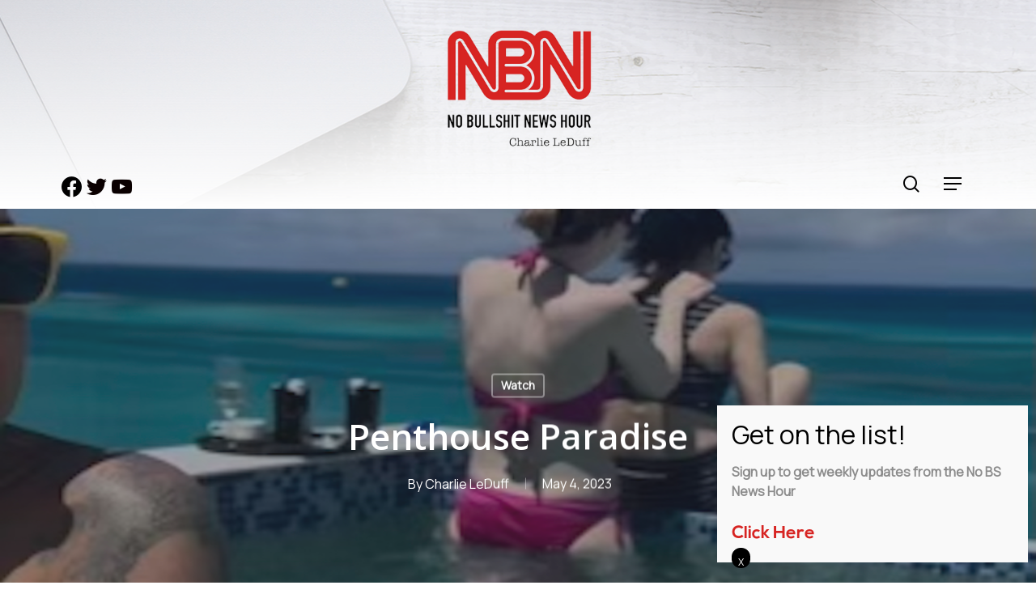

--- FILE ---
content_type: text/html; charset=UTF-8
request_url: https://nobsnewshour.com/penthouse-paradise-3/
body_size: 20812
content:
<!doctype html>
<html lang="en-US" class="no-js">
<head>
	<meta charset="UTF-8">
	<meta name="viewport" content="width=device-width, initial-scale=1, maximum-scale=1, user-scalable=0"/><meta name='robots' content='index, follow, max-image-preview:large, max-snippet:-1, max-video-preview:-1'/>

	<!-- This site is optimized with the Yoast SEO plugin v26.8 - https://yoast.com/product/yoast-seo-wordpress/ -->
	<title>Penthouse Paradise - No BS News Hour with Charlie LeDuff</title>
	<meta name="description" content="A poolside canoodle at a Caribbean penthouse paradise? $8,629.65. Who paid for MI AG Dana Nessel and her wife? We unpack the sordid suitcase."/>
	<link rel="canonical" href="https://nobsnewshour.com/penthouse-paradise-3/"/>
	<meta property="og:locale" content="en_US"/>
	<meta property="og:type" content="article"/>
	<meta property="og:title" content="Penthouse Paradise - No BS News Hour with Charlie LeDuff"/>
	<meta property="og:description" content="A poolside canoodle at a Caribbean penthouse paradise? $8,629.65. Who paid for MI AG Dana Nessel and her wife? We unpack the sordid suitcase."/>
	<meta property="og:url" content="https://nobsnewshour.com/penthouse-paradise-3/"/>
	<meta property="og:site_name" content="No BS News Hour with Charlie LeDuff"/>
	<meta property="article:publisher" content="https://www.facebook.com/charlie.leduff"/>
	<meta property="article:published_time" content="2023-05-05T00:14:20+00:00"/>
	<meta property="og:image" content="https://nobsnewshour.com/wp-content/uploads/2023/05/nessel-rub-square.jpg"/>
	<meta property="og:image:width" content="800"/>
	<meta property="og:image:height" content="590"/>
	<meta property="og:image:type" content="image/jpeg"/>
	<meta name="author" content="Charlie LeDuff"/>
	<meta name="twitter:card" content="summary_large_image"/>
	<meta name="twitter:creator" content="@charlieleduff"/>
	<meta name="twitter:site" content="@charlieleduff"/>
	<meta name="twitter:label1" content="Written by"/>
	<meta name="twitter:data1" content="Charlie LeDuff"/>
	<meta name="twitter:label2" content="Est. reading time"/>
	<meta name="twitter:data2" content="1 minute"/>
	<script type="application/ld+json" class="yoast-schema-graph">{"@context":"https://schema.org","@graph":[{"@type":"Article","@id":"https://nobsnewshour.com/penthouse-paradise-3/#article","isPartOf":{"@id":"https://nobsnewshour.com/penthouse-paradise-3/"},"author":{"name":"Charlie LeDuff","@id":"https://nobsnewshour.com/#/schema/person/1365014ee256380f658c5d5cf904f697"},"headline":"Penthouse Paradise","datePublished":"2023-05-05T00:14:20+00:00","mainEntityOfPage":{"@id":"https://nobsnewshour.com/penthouse-paradise-3/"},"wordCount":136,"publisher":{"@id":"https://nobsnewshour.com/#organization"},"image":{"@id":"https://nobsnewshour.com/penthouse-paradise-3/#primaryimage"},"thumbnailUrl":"https://nobsnewshour.com/wp-content/uploads/2023/05/nessel-rub-square.jpg","articleSection":["Watch"],"inLanguage":"en-US"},{"@type":"WebPage","@id":"https://nobsnewshour.com/penthouse-paradise-3/","url":"https://nobsnewshour.com/penthouse-paradise-3/","name":"Penthouse Paradise - No BS News Hour with Charlie LeDuff","isPartOf":{"@id":"https://nobsnewshour.com/#website"},"primaryImageOfPage":{"@id":"https://nobsnewshour.com/penthouse-paradise-3/#primaryimage"},"image":{"@id":"https://nobsnewshour.com/penthouse-paradise-3/#primaryimage"},"thumbnailUrl":"https://nobsnewshour.com/wp-content/uploads/2023/05/nessel-rub-square.jpg","datePublished":"2023-05-05T00:14:20+00:00","description":"A poolside canoodle at a Caribbean penthouse paradise? $8,629.65. Who paid for MI AG Dana Nessel and her wife? We unpack the sordid suitcase.","breadcrumb":{"@id":"https://nobsnewshour.com/penthouse-paradise-3/#breadcrumb"},"inLanguage":"en-US","potentialAction":[{"@type":"ReadAction","target":["https://nobsnewshour.com/penthouse-paradise-3/"]}]},{"@type":"ImageObject","inLanguage":"en-US","@id":"https://nobsnewshour.com/penthouse-paradise-3/#primaryimage","url":"https://nobsnewshour.com/wp-content/uploads/2023/05/nessel-rub-square.jpg","contentUrl":"https://nobsnewshour.com/wp-content/uploads/2023/05/nessel-rub-square.jpg","width":800,"height":590},{"@type":"BreadcrumbList","@id":"https://nobsnewshour.com/penthouse-paradise-3/#breadcrumb","itemListElement":[{"@type":"ListItem","position":1,"name":"Home","item":"https://nobsnewshour.com/"},{"@type":"ListItem","position":2,"name":"Penthouse Paradise"}]},{"@type":"WebSite","@id":"https://nobsnewshour.com/#website","url":"https://nobsnewshour.com/","name":"No BS News Hour with Charlie LeDuff","description":"Real news, real stories, No BS.","publisher":{"@id":"https://nobsnewshour.com/#organization"},"potentialAction":[{"@type":"SearchAction","target":{"@type":"EntryPoint","urlTemplate":"https://nobsnewshour.com/?s={search_term_string}"},"query-input":{"@type":"PropertyValueSpecification","valueRequired":true,"valueName":"search_term_string"}}],"inLanguage":"en-US"},{"@type":"Organization","@id":"https://nobsnewshour.com/#organization","name":"No BS News Hour with Charlie LeDuff","url":"https://nobsnewshour.com/","logo":{"@type":"ImageObject","inLanguage":"en-US","@id":"https://nobsnewshour.com/#/schema/logo/image/","url":"https://www.nobsnewshour.com/wp-content/uploads/2022/12/nbn-logo.png","contentUrl":"https://www.nobsnewshour.com/wp-content/uploads/2022/12/nbn-logo.png","width":367,"height":289,"caption":"No BS News Hour with Charlie LeDuff"},"image":{"@id":"https://nobsnewshour.com/#/schema/logo/image/"},"sameAs":["https://www.facebook.com/charlie.leduff","https://x.com/charlieleduff","https://www.youtube.com/@NoBSNewshour"]},{"@type":"Person","@id":"https://nobsnewshour.com/#/schema/person/1365014ee256380f658c5d5cf904f697","name":"Charlie LeDuff","url":"https://nobsnewshour.com/author/admin-2/"}]}</script>
	<!-- / Yoast SEO plugin. -->


<link rel='dns-prefetch' href='//js.stripe.com'/>
<link rel='dns-prefetch' href='//www.googletagmanager.com'/>
<link rel='dns-prefetch' href='//fonts.googleapis.com'/>
<link rel="alternate" title="oEmbed (JSON)" type="application/json+oembed" href="https://nobsnewshour.com/wp-json/oembed/1.0/embed?url=https%3A%2F%2Fnobsnewshour.com%2Fpenthouse-paradise-3%2F"/>
<link rel="alternate" title="oEmbed (XML)" type="text/xml+oembed" href="https://nobsnewshour.com/wp-json/oembed/1.0/embed?url=https%3A%2F%2Fnobsnewshour.com%2Fpenthouse-paradise-3%2F&#038;format=xml"/>
<style type="text/css" media="all">.wpautoterms-footer{background-color:#fff;text-align:center}.wpautoterms-footer a{color:#000;font-family:Arial,sans-serif;font-size:14px}.wpautoterms-footer .separator{color:#ccc;font-family:Arial,sans-serif;font-size:14px}</style>
<style id='wp-img-auto-sizes-contain-inline-css' type='text/css'>img:is([sizes=auto i],[sizes^="auto," i]){contain-intrinsic-size:3000px 1500px}</style>
<style id='wp-emoji-styles-inline-css' type='text/css'>img.wp-smiley,img.emoji{display:inline!important;border:none!important;box-shadow:none!important;height:1em!important;width:1em!important;margin:0 .07em!important;vertical-align:-.1em!important;background:none!important;padding:0!important}</style>
<link rel='stylesheet' id='wp-block-library-css' href='https://nobsnewshour.com/wp-includes/css/dist/block-library/style.min.css?ver=447d6cf607b0ace5a4205a4bf42f1ecf' type='text/css' media='all'/>
<style id='global-styles-inline-css' type='text/css'>:root{--wp--preset--aspect-ratio--square:1;--wp--preset--aspect-ratio--4-3: 4/3;--wp--preset--aspect-ratio--3-4: 3/4;--wp--preset--aspect-ratio--3-2: 3/2;--wp--preset--aspect-ratio--2-3: 2/3;--wp--preset--aspect-ratio--16-9: 16/9;--wp--preset--aspect-ratio--9-16: 9/16;--wp--preset--color--black:#000;--wp--preset--color--cyan-bluish-gray:#abb8c3;--wp--preset--color--white:#fff;--wp--preset--color--pale-pink:#f78da7;--wp--preset--color--vivid-red:#cf2e2e;--wp--preset--color--luminous-vivid-orange:#ff6900;--wp--preset--color--luminous-vivid-amber:#fcb900;--wp--preset--color--light-green-cyan:#7bdcb5;--wp--preset--color--vivid-green-cyan:#00d084;--wp--preset--color--pale-cyan-blue:#8ed1fc;--wp--preset--color--vivid-cyan-blue:#0693e3;--wp--preset--color--vivid-purple:#9b51e0;--wp--preset--gradient--vivid-cyan-blue-to-vivid-purple:linear-gradient(135deg,#0693e3 0%,#9b51e0 100%);--wp--preset--gradient--light-green-cyan-to-vivid-green-cyan:linear-gradient(135deg,#7adcb4 0%,#00d082 100%);--wp--preset--gradient--luminous-vivid-amber-to-luminous-vivid-orange:linear-gradient(135deg,#fcb900 0%,#ff6900 100%);--wp--preset--gradient--luminous-vivid-orange-to-vivid-red:linear-gradient(135deg,#ff6900 0%,#cf2e2e 100%);--wp--preset--gradient--very-light-gray-to-cyan-bluish-gray:linear-gradient(135deg,#eee 0%,#a9b8c3 100%);--wp--preset--gradient--cool-to-warm-spectrum:linear-gradient(135deg,#4aeadc 0%,#9778d1 20%,#cf2aba 40%,#ee2c82 60%,#fb6962 80%,#fef84c 100%);--wp--preset--gradient--blush-light-purple:linear-gradient(135deg,#ffceec 0%,#9896f0 100%);--wp--preset--gradient--blush-bordeaux:linear-gradient(135deg,#fecda5 0%,#fe2d2d 50%,#6b003e 100%);--wp--preset--gradient--luminous-dusk:linear-gradient(135deg,#ffcb70 0%,#c751c0 50%,#4158d0 100%);--wp--preset--gradient--pale-ocean:linear-gradient(135deg,#fff5cb 0%,#b6e3d4 50%,#33a7b5 100%);--wp--preset--gradient--electric-grass:linear-gradient(135deg,#caf880 0%,#71ce7e 100%);--wp--preset--gradient--midnight:linear-gradient(135deg,#020381 0%,#2874fc 100%);--wp--preset--font-size--small:13px;--wp--preset--font-size--medium:20px;--wp--preset--font-size--large:36px;--wp--preset--font-size--x-large:42px;--wp--preset--spacing--20:.44rem;--wp--preset--spacing--30:.67rem;--wp--preset--spacing--40:1rem;--wp--preset--spacing--50:1.5rem;--wp--preset--spacing--60:2.25rem;--wp--preset--spacing--70:3.38rem;--wp--preset--spacing--80:5.06rem;--wp--preset--shadow--natural:6px 6px 9px rgba(0,0,0,.2);--wp--preset--shadow--deep:12px 12px 50px rgba(0,0,0,.4);--wp--preset--shadow--sharp:6px 6px 0 rgba(0,0,0,.2);--wp--preset--shadow--outlined:6px 6px 0 -3px #fff , 6px 6px #000;--wp--preset--shadow--crisp:6px 6px 0 #000}:where(.is-layout-flex){gap:.5em}:where(.is-layout-grid){gap:.5em}body .is-layout-flex{display:flex}.is-layout-flex{flex-wrap:wrap;align-items:center}.is-layout-flex > :is(*, div){margin:0}body .is-layout-grid{display:grid}.is-layout-grid > :is(*, div){margin:0}:where(.wp-block-columns.is-layout-flex){gap:2em}:where(.wp-block-columns.is-layout-grid){gap:2em}:where(.wp-block-post-template.is-layout-flex){gap:1.25em}:where(.wp-block-post-template.is-layout-grid){gap:1.25em}.has-black-color{color:var(--wp--preset--color--black)!important}.has-cyan-bluish-gray-color{color:var(--wp--preset--color--cyan-bluish-gray)!important}.has-white-color{color:var(--wp--preset--color--white)!important}.has-pale-pink-color{color:var(--wp--preset--color--pale-pink)!important}.has-vivid-red-color{color:var(--wp--preset--color--vivid-red)!important}.has-luminous-vivid-orange-color{color:var(--wp--preset--color--luminous-vivid-orange)!important}.has-luminous-vivid-amber-color{color:var(--wp--preset--color--luminous-vivid-amber)!important}.has-light-green-cyan-color{color:var(--wp--preset--color--light-green-cyan)!important}.has-vivid-green-cyan-color{color:var(--wp--preset--color--vivid-green-cyan)!important}.has-pale-cyan-blue-color{color:var(--wp--preset--color--pale-cyan-blue)!important}.has-vivid-cyan-blue-color{color:var(--wp--preset--color--vivid-cyan-blue)!important}.has-vivid-purple-color{color:var(--wp--preset--color--vivid-purple)!important}.has-black-background-color{background-color:var(--wp--preset--color--black)!important}.has-cyan-bluish-gray-background-color{background-color:var(--wp--preset--color--cyan-bluish-gray)!important}.has-white-background-color{background-color:var(--wp--preset--color--white)!important}.has-pale-pink-background-color{background-color:var(--wp--preset--color--pale-pink)!important}.has-vivid-red-background-color{background-color:var(--wp--preset--color--vivid-red)!important}.has-luminous-vivid-orange-background-color{background-color:var(--wp--preset--color--luminous-vivid-orange)!important}.has-luminous-vivid-amber-background-color{background-color:var(--wp--preset--color--luminous-vivid-amber)!important}.has-light-green-cyan-background-color{background-color:var(--wp--preset--color--light-green-cyan)!important}.has-vivid-green-cyan-background-color{background-color:var(--wp--preset--color--vivid-green-cyan)!important}.has-pale-cyan-blue-background-color{background-color:var(--wp--preset--color--pale-cyan-blue)!important}.has-vivid-cyan-blue-background-color{background-color:var(--wp--preset--color--vivid-cyan-blue)!important}.has-vivid-purple-background-color{background-color:var(--wp--preset--color--vivid-purple)!important}.has-black-border-color{border-color:var(--wp--preset--color--black)!important}.has-cyan-bluish-gray-border-color{border-color:var(--wp--preset--color--cyan-bluish-gray)!important}.has-white-border-color{border-color:var(--wp--preset--color--white)!important}.has-pale-pink-border-color{border-color:var(--wp--preset--color--pale-pink)!important}.has-vivid-red-border-color{border-color:var(--wp--preset--color--vivid-red)!important}.has-luminous-vivid-orange-border-color{border-color:var(--wp--preset--color--luminous-vivid-orange)!important}.has-luminous-vivid-amber-border-color{border-color:var(--wp--preset--color--luminous-vivid-amber)!important}.has-light-green-cyan-border-color{border-color:var(--wp--preset--color--light-green-cyan)!important}.has-vivid-green-cyan-border-color{border-color:var(--wp--preset--color--vivid-green-cyan)!important}.has-pale-cyan-blue-border-color{border-color:var(--wp--preset--color--pale-cyan-blue)!important}.has-vivid-cyan-blue-border-color{border-color:var(--wp--preset--color--vivid-cyan-blue)!important}.has-vivid-purple-border-color{border-color:var(--wp--preset--color--vivid-purple)!important}.has-vivid-cyan-blue-to-vivid-purple-gradient-background{background:var(--wp--preset--gradient--vivid-cyan-blue-to-vivid-purple)!important}.has-light-green-cyan-to-vivid-green-cyan-gradient-background{background:var(--wp--preset--gradient--light-green-cyan-to-vivid-green-cyan)!important}.has-luminous-vivid-amber-to-luminous-vivid-orange-gradient-background{background:var(--wp--preset--gradient--luminous-vivid-amber-to-luminous-vivid-orange)!important}.has-luminous-vivid-orange-to-vivid-red-gradient-background{background:var(--wp--preset--gradient--luminous-vivid-orange-to-vivid-red)!important}.has-very-light-gray-to-cyan-bluish-gray-gradient-background{background:var(--wp--preset--gradient--very-light-gray-to-cyan-bluish-gray)!important}.has-cool-to-warm-spectrum-gradient-background{background:var(--wp--preset--gradient--cool-to-warm-spectrum)!important}.has-blush-light-purple-gradient-background{background:var(--wp--preset--gradient--blush-light-purple)!important}.has-blush-bordeaux-gradient-background{background:var(--wp--preset--gradient--blush-bordeaux)!important}.has-luminous-dusk-gradient-background{background:var(--wp--preset--gradient--luminous-dusk)!important}.has-pale-ocean-gradient-background{background:var(--wp--preset--gradient--pale-ocean)!important}.has-electric-grass-gradient-background{background:var(--wp--preset--gradient--electric-grass)!important}.has-midnight-gradient-background{background:var(--wp--preset--gradient--midnight)!important}.has-small-font-size{font-size:var(--wp--preset--font-size--small)!important}.has-medium-font-size{font-size:var(--wp--preset--font-size--medium)!important}.has-large-font-size{font-size:var(--wp--preset--font-size--large)!important}.has-x-large-font-size{font-size:var(--wp--preset--font-size--x-large)!important}</style>

<style id='classic-theme-styles-inline-css' type='text/css'>.wp-block-button__link{color:#fff;background-color:#32373c;border-radius:9999px;box-shadow:none;text-decoration:none;padding:calc(.667em + 2px) calc(1.333em + 2px);font-size:1.125em}.wp-block-file__button{background:#32373c;color:#fff;text-decoration:none}</style>
<link rel='stylesheet' id='wp-components-css' href='https://nobsnewshour.com/wp-includes/css/dist/components/style.min.css?ver=447d6cf607b0ace5a4205a4bf42f1ecf' type='text/css' media='all'/>
<link rel='stylesheet' id='wp-preferences-css' href='https://nobsnewshour.com/wp-includes/css/dist/preferences/style.min.css?ver=447d6cf607b0ace5a4205a4bf42f1ecf' type='text/css' media='all'/>
<link rel='stylesheet' id='wp-block-editor-css' href='https://nobsnewshour.com/wp-includes/css/dist/block-editor/style.min.css?ver=447d6cf607b0ace5a4205a4bf42f1ecf' type='text/css' media='all'/>
<link rel='stylesheet' id='popup-maker-block-library-style-css' href='https://nobsnewshour.com/wp-content/plugins/popup-maker/dist/packages/block-library-style.css?ver=dbea705cfafe089d65f1' type='text/css' media='all'/>
<link rel='stylesheet' id='wpautoterms_css-css' href='https://nobsnewshour.com/wp-content/plugins/auto-terms-of-service-and-privacy-policy/css/wpautoterms.css?ver=447d6cf607b0ace5a4205a4bf42f1ecf' type='text/css' media='all'/>
<link rel='stylesheet' id='wpedon-css' href='https://nobsnewshour.com/wp-content/plugins/easy-paypal-donation/assets/css/wpedon.css?ver=1.5.3' type='text/css' media='all'/>
<link rel='stylesheet' id='salient-social-css' href='https://nobsnewshour.com/wp-content/plugins/salient-social/css/style.css?ver=1.2.2' type='text/css' media='all'/>
<style id='salient-social-inline-css' type='text/css'>.sharing-default-minimal .nectar-love.loved,body .nectar-social[data-color-override="override"].fixed>a:before,body .nectar-social[data-color-override="override"].fixed .nectar-social-inner a,.sharing-default-minimal .nectar-social[data-color-override="override"] .nectar-social-inner a:hover,.nectar-social.vertical[data-color-override="override"] .nectar-social-inner a:hover{background-color:#13223e}.nectar-social.hover .nectar-love.loved,.nectar-social.hover>.nectar-love-button a:hover,.nectar-social[data-color-override="override"].hover>div a:hover,#single-below-header .nectar-social[data-color-override="override"].hover>div a:hover,.nectar-social[data-color-override="override"].hover .share-btn:hover,.sharing-default-minimal .nectar-social[data-color-override="override"] .nectar-social-inner a{border-color:#13223e}#single-below-header .nectar-social.hover .nectar-love.loved i,
  #single-below-header .nectar-social.hover[data-color-override="override"] a:hover,
  #single-below-header .nectar-social.hover[data-color-override="override"] a:hover i,
  #single-below-header .nectar-social.hover .nectar-love-button a:hover i,
  .nectar-love:hover i,
  .hover .nectar-love:hover .total_loves,
  .nectar-love.loved i,
  .nectar-social.hover .nectar-love.loved .total_loves,
  .nectar-social.hover .share-btn:hover, 
  .nectar-social[data-color-override="override"].hover .nectar-social-inner a:hover,
  .nectar-social[data-color-override="override"].hover > div:hover span,
  .sharing-default-minimal .nectar-social[data-color-override="override"] .nectar-social-inner a:not(:hover) i,
  .sharing-default-minimal .nectar-social[data-color-override="override"] .nectar-social-inner a:not(:hover) {color:#13223e}</style>
<link rel='stylesheet' id='font-awesome-css' href='https://nobsnewshour.com/wp-content/themes/salient/css/font-awesome-legacy.min.css?ver=4.7.1' type='text/css' media='all'/>
<link rel='stylesheet' id='salient-grid-system-css' href='https://nobsnewshour.com/wp-content/themes/salient/css/build/grid-system.css?ver=15.0.7' type='text/css' media='all'/>
<link rel='stylesheet' id='main-styles-css' href='https://nobsnewshour.com/wp-content/themes/salient/css/build/style.css?ver=15.0.7' type='text/css' media='all'/>
<link rel='stylesheet' id='nectar-header-layout-centered-menu-under-logo-css' href='https://nobsnewshour.com/wp-content/themes/salient/css/build/header/header-layout-centered-menu-under-logo.css?ver=15.0.7' type='text/css' media='all'/>
<link rel='stylesheet' id='nectar-single-styles-css' href='https://nobsnewshour.com/wp-content/themes/salient/css/build/single.css?ver=15.0.7' type='text/css' media='all'/>
<link rel='stylesheet' id='nectar_default_font_open_sans-css' href='https://fonts.googleapis.com/css?family=Open+Sans%3A300%2C400%2C600%2C700&#038;subset=latin%2Clatin-ext' type='text/css' media='all'/>
<link rel='stylesheet' id='responsive-css' href='https://nobsnewshour.com/wp-content/themes/salient/css/build/responsive.css?ver=15.0.7' type='text/css' media='all'/>
<link rel='stylesheet' id='skin-material-css' href='https://nobsnewshour.com/wp-content/themes/salient/css/build/skin-material.css?ver=15.0.7' type='text/css' media='all'/>
<link rel='stylesheet' id='salient-wp-menu-dynamic-css' href='https://nobsnewshour.com/wp-content/uploads/salient/menu-dynamic.css?ver=54371' type='text/css' media='all'/>
<link rel='stylesheet' id='wpzoom-social-icons-socicon-css' href='https://nobsnewshour.com/wp-content/plugins/social-icons-widget-by-wpzoom/assets/css/wpzoom-socicon.css?ver=1769524960' type='text/css' media='all'/>
<link rel='stylesheet' id='wpzoom-social-icons-genericons-css' href='https://nobsnewshour.com/wp-content/plugins/social-icons-widget-by-wpzoom/assets/css/genericons.css?ver=1769524960' type='text/css' media='all'/>
<link rel='stylesheet' id='wpzoom-social-icons-academicons-css' href='https://nobsnewshour.com/wp-content/plugins/social-icons-widget-by-wpzoom/assets/css/academicons.min.css?ver=1769524960' type='text/css' media='all'/>
<link rel='stylesheet' id='wpzoom-social-icons-font-awesome-3-css' href='https://nobsnewshour.com/wp-content/plugins/social-icons-widget-by-wpzoom/assets/css/font-awesome-3.min.css?ver=1769524960' type='text/css' media='all'/>
<link rel='stylesheet' id='dashicons-css' href='https://nobsnewshour.com/wp-includes/css/dashicons.min.css?ver=447d6cf607b0ace5a4205a4bf42f1ecf' type='text/css' media='all'/>
<link rel='stylesheet' id='wpzoom-social-icons-styles-css' href='https://nobsnewshour.com/wp-content/plugins/social-icons-widget-by-wpzoom/assets/css/wpzoom-social-icons-styles.css?ver=1769524960' type='text/css' media='all'/>
<link rel='stylesheet' id='popup-maker-site-css' href='//nobsnewshour.com/wp-content/uploads/pum/pum-site-styles.css?generated=1755225791&#038;ver=1.21.5' type='text/css' media='all'/>
<link rel='stylesheet' id='video-js-css' href='https://nobsnewshour.com/wp-content/plugins/video-embed-thumbnail-generator/video-js/video-js.min.css?ver=7.11.4' type='text/css' media='all'/>
<link rel='stylesheet' id='kgvid_video_styles-css' href='https://nobsnewshour.com/wp-content/plugins/video-embed-thumbnail-generator/src/public/css/videopack-styles.css?ver=4.10.5' type='text/css' media='all'/>
<link rel='stylesheet' id='dynamic-css-css' href='https://nobsnewshour.com/wp-content/themes/salient/css/salient-dynamic-styles.css?ver=1402' type='text/css' media='all'/>
<style id='dynamic-css-inline-css' type='text/css'>#page-header-bg[data-post-hs="default_minimal"] .inner-wrap{text-align:center}#page-header-bg[data-post-hs="default_minimal"] .inner-wrap>a,.material #page-header-bg.fullscreen-header .inner-wrap>a{color:#fff;font-weight:600;border:2px solid rgba(255,255,255,.4);padding:4px 10px;margin:5px 6px 0 5px;display:inline-block;transition:all .2s ease;-webkit-transition:all .2s ease;font-size:14px;line-height:18px}body.material #page-header-bg.fullscreen-header .inner-wrap>a{margin-bottom:15px}body.material #page-header-bg.fullscreen-header .inner-wrap>a{border:none;padding:6px 10px}body[data-button-style^="rounded"] #page-header-bg[data-post-hs="default_minimal"] .inner-wrap>a,body[data-button-style^="rounded"].material #page-header-bg.fullscreen-header .inner-wrap>a{border-radius:100px}body.single [data-post-hs="default_minimal"] #single-below-header span,body.single .heading-title[data-header-style="default_minimal"] #single-below-header span{line-height:14px}#page-header-bg[data-post-hs="default_minimal"] #single-below-header{text-align:center;position:relative;z-index:100}#page-header-bg[data-post-hs="default_minimal"] #single-below-header span{float:none;display:inline-block}#page-header-bg[data-post-hs="default_minimal"] .inner-wrap>a:hover,#page-header-bg[data-post-hs="default_minimal"] .inner-wrap>a:focus{border-color:transparent}#page-header-bg.fullscreen-header .avatar,#page-header-bg[data-post-hs="default_minimal"] .avatar{border-radius:100%}#page-header-bg.fullscreen-header .meta-author span,#page-header-bg[data-post-hs="default_minimal"] .meta-author span{display:block}#page-header-bg.fullscreen-header .meta-author img{margin-bottom:0;height:50px;width:auto}#page-header-bg[data-post-hs="default_minimal"] .meta-author img{margin-bottom:0;height:40px;width:auto}#page-header-bg[data-post-hs="default_minimal"] .author-section{position:absolute;bottom:30px}#page-header-bg.fullscreen-header .meta-author,#page-header-bg[data-post-hs="default_minimal"] .meta-author{font-size:18px}#page-header-bg.fullscreen-header .author-section .meta-date,#page-header-bg[data-post-hs="default_minimal"] .author-section .meta-date{font-size:12px;color:rgba(255,255,255,.8)}#page-header-bg.fullscreen-header .author-section .meta-date i{font-size:12px}#page-header-bg[data-post-hs="default_minimal"] .author-section .meta-date i{font-size:11px;line-height:14px}#page-header-bg[data-post-hs="default_minimal"] .author-section .avatar-post-info{position:relative;top:-5px}#page-header-bg.fullscreen-header .author-section a,#page-header-bg[data-post-hs="default_minimal"] .author-section a{display:block;margin-bottom:-2px}#page-header-bg[data-post-hs="default_minimal"] .author-section a{font-size:14px;line-height:14px}#page-header-bg.fullscreen-header .author-section a:hover,#page-header-bg[data-post-hs="default_minimal"] .author-section a:hover{color:rgba(255,255,255,.85)!important}#page-header-bg.fullscreen-header .author-section,#page-header-bg[data-post-hs="default_minimal"] .author-section{width:100%;z-index:10;text-align:center}#page-header-bg.fullscreen-header .author-section{margin-top:25px}#page-header-bg.fullscreen-header .author-section span,#page-header-bg[data-post-hs="default_minimal"] .author-section span{padding-left:0;line-height:20px;font-size:20px}#page-header-bg.fullscreen-header .author-section .avatar-post-info,#page-header-bg[data-post-hs="default_minimal"] .author-section .avatar-post-info{margin-left:10px}#page-header-bg.fullscreen-header .author-section .avatar-post-info,#page-header-bg.fullscreen-header .author-section .meta-author,#page-header-bg[data-post-hs="default_minimal"] .author-section .avatar-post-info,#page-header-bg[data-post-hs="default_minimal"] .author-section .meta-author{text-align:left;display:inline-block;top:9px}@media only screen and (min-width:690px) and (max-width:999px){body.single-post #page-header-bg[data-post-hs="default_minimal"]{padding-top:10%;padding-bottom:10%}}@media only screen and (max-width:690px){#ajax-content-wrap #page-header-bg[data-post-hs="default_minimal"] #single-below-header span:not(.rich-snippet-hidden),#ajax-content-wrap .row.heading-title[data-header-style="default_minimal"] .col.section-title span.meta-category{display:inline-block}.container-wrap[data-remove-post-comment-number="0"][data-remove-post-author="0"][data-remove-post-date="0"] .heading-title[data-header-style="default_minimal"] #single-below-header>span,#page-header-bg[data-post-hs="default_minimal"] .span_6[data-remove-post-comment-number="0"][data-remove-post-author="0"][data-remove-post-date="0"] #single-below-header>span{padding:0 8px}.container-wrap[data-remove-post-comment-number="0"][data-remove-post-author="0"][data-remove-post-date="0"] .heading-title[data-header-style="default_minimal"] #single-below-header span,#page-header-bg[data-post-hs="default_minimal"] .span_6[data-remove-post-comment-number="0"][data-remove-post-author="0"][data-remove-post-date="0"] #single-below-header span{font-size:13px;line-height:10px}.material #page-header-bg.fullscreen-header .author-section{margin-top:5px}#page-header-bg.fullscreen-header .author-section{bottom:20px}#page-header-bg.fullscreen-header .author-section .meta-date:not(.updated){margin-top:-4px;display:block}#page-header-bg.fullscreen-header .author-section .avatar-post-info{margin:10px 0 0 0}}#page-header-bg h1,#page-header-bg .subheader,.nectar-box-roll .overlaid-content h1,.nectar-box-roll .overlaid-content .subheader,#page-header-bg #portfolio-nav a i,body .section-title #portfolio-nav a:hover i,.page-header-no-bg h1,.page-header-no-bg span,#page-header-bg #portfolio-nav a i,#page-header-bg span,#page-header-bg #single-below-header a:hover,#page-header-bg #single-below-header a:focus,#page-header-bg.fullscreen-header .author-section a{color:#fff!important}body #page-header-bg .pinterest-share i,body #page-header-bg .facebook-share i,body #page-header-bg .linkedin-share i,body #page-header-bg .twitter-share i,body #page-header-bg .google-plus-share i,body #page-header-bg .icon-salient-heart,body #page-header-bg .icon-salient-heart-2{color:#fff}#page-header-bg[data-post-hs="default_minimal"] .inner-wrap > a:not(:hover){color:#fff;border-color:rgba(255,255,255,.4)}.single #page-header-bg #single-below-header>span{border-color:rgba(255,255,255,.4)}body .section-title #portfolio-nav a:hover i{opacity:.75}.single #page-header-bg .blog-title #single-meta .nectar-social.hover>div a,.single #page-header-bg .blog-title #single-meta>div a,.single #page-header-bg .blog-title #single-meta ul .n-shortcode a,#page-header-bg .blog-title #single-meta .nectar-social.hover .share-btn{border-color:rgba(255,255,255,.4)}.single #page-header-bg .blog-title #single-meta .nectar-social.hover > div a:hover,#page-header-bg .blog-title #single-meta .nectar-social.hover .share-btn:hover,.single #page-header-bg .blog-title #single-meta div > a:hover,.single #page-header-bg .blog-title #single-meta ul .n-shortcode a:hover,.single #page-header-bg .blog-title #single-meta ul li:not(.meta-share-count):hover > a{border-color:rgba(255,255,255,1)}.single #page-header-bg #single-meta div span,.single #page-header-bg #single-meta>div a,.single #page-header-bg #single-meta>div i{color:#fff!important}.single #page-header-bg #single-meta ul .meta-share-count .nectar-social a i{color:rgba(255,255,255,.7)!important}.single #page-header-bg #single-meta ul .meta-share-count .nectar-social a:hover i{color:rgba(255,255,255,1)!important}@media only screen and (min-width:1000px){body #ajax-content-wrap.no-scroll{min-height:calc(100vh - 306px);height:calc(100vh - 306px)!important}#page-header-wrap.fullscreen-header,#page-header-wrap.fullscreen-header #page-header-bg,html:not(.nectar-box-roll-loaded) .nectar-box-roll > #page-header-bg.fullscreen-header,.nectar_fullscreen_zoom_recent_projects,#nectar_fullscreen_rows:not(.afterLoaded) > div{height:calc(100vh - 305px)}.wpb_row.vc_row-o-full-height.top-level,.wpb_row.vc_row-o-full-height.top-level>.col.span_12{min-height:calc(100vh - 305px)}html:not(.nectar-box-roll-loaded) .nectar-box-roll > #page-header-bg.fullscreen-header{top:306px}.nectar-slider-wrap[data-fullscreen="true"]:not(.loaded),.nectar-slider-wrap[data-fullscreen="true"]:not(.loaded) .swiper-container{height:calc(100vh - 304px)!important}.admin-bar .nectar-slider-wrap[data-fullscreen="true"]:not(.loaded),.admin-bar .nectar-slider-wrap[data-fullscreen="true"]:not(.loaded) .swiper-container{height:calc(100vh - 304px - 32px)!important}}.admin-bar[class*="page-template-template-no-header"] .wpb_row.vc_row-o-full-height.top-level,.admin-bar[class*="page-template-template-no-header"] .wpb_row.vc_row-o-full-height.top-level>.col.span_12{min-height:calc(100vh - 32px)}body[class*="page-template-template-no-header"] .wpb_row.vc_row-o-full-height.top-level,body[class*="page-template-template-no-header"] .wpb_row.vc_row-o-full-height.top-level>.col.span_12{min-height:100vh}@media only screen and (max-width:999px){.using-mobile-browser #nectar_fullscreen_rows:not(.afterLoaded):not([data-mobile-disable="on"]) > div{height:calc(100vh - 201px)}.using-mobile-browser .wpb_row.vc_row-o-full-height.top-level,.using-mobile-browser .wpb_row.vc_row-o-full-height.top-level>.col.span_12,[data-permanent-transparent="1"].using-mobile-browser .wpb_row.vc_row-o-full-height.top-level,[data-permanent-transparent="1"].using-mobile-browser .wpb_row.vc_row-o-full-height.top-level>.col.span_12{min-height:calc(100vh - 201px)}html:not(.nectar-box-roll-loaded) .nectar-box-roll > #page-header-bg.fullscreen-header,.nectar_fullscreen_zoom_recent_projects,.nectar-slider-wrap[data-fullscreen="true"]:not(.loaded),.nectar-slider-wrap[data-fullscreen="true"]:not(.loaded) .swiper-container,#nectar_fullscreen_rows:not(.afterLoaded):not([data-mobile-disable="on"]) > div{height:calc(100vh - 148px)}.wpb_row.vc_row-o-full-height.top-level,.wpb_row.vc_row-o-full-height.top-level>.col.span_12{min-height:calc(100vh - 148px)}body[data-transparent-header="false"] #ajax-content-wrap.no-scroll{min-height:calc(100vh - 148px);height:calc(100vh - 148px)}}.screen-reader-text,.nectar-skip-to-content:not(:focus){border:0;clip:rect(1px,1px,1px,1px);clip-path:inset(50%);height:1px;margin:-1px;overflow:hidden;padding:0;position:absolute!important;width:1px;word-wrap:normal!important}.row .col img:not([srcset]){width:auto}.row .col img.img-with-animation.nectar-lazy:not([srcset]){width:100%}</style>
<link rel='stylesheet' id='salient-child-style-css' href='https://nobsnewshour.com/wp-content/themes/salient-child/style.css?ver=15.0.7' type='text/css' media='all'/>
<link rel='stylesheet' id='__EPYT__style-css' href='https://nobsnewshour.com/wp-content/plugins/youtube-embed-plus/styles/ytprefs.min.css?ver=14.2.4' type='text/css' media='all'/>
<style id='__EPYT__style-inline-css' type='text/css'>.epyt-gallery-thumb{width:33.333%}</style>
<link rel='stylesheet' id='redux-google-fonts-salient_redux-css' href='https://fonts.googleapis.com/css?family=Manrope&#038;ver=1769607058' type='text/css' media='all'/>
<link rel='preload' as='font' id='wpzoom-social-icons-font-academicons-woff2-css' href='https://nobsnewshour.com/wp-content/plugins/social-icons-widget-by-wpzoom/assets/font/academicons.woff2?v=1.9.2' type='font/woff2' crossorigin />
<link rel='preload' as='font' id='wpzoom-social-icons-font-fontawesome-3-woff2-css' href='https://nobsnewshour.com/wp-content/plugins/social-icons-widget-by-wpzoom/assets/font/fontawesome-webfont.woff2?v=4.7.0' type='font/woff2' crossorigin />
<link rel='preload' as='font' id='wpzoom-social-icons-font-genericons-woff-css' href='https://nobsnewshour.com/wp-content/plugins/social-icons-widget-by-wpzoom/assets/font/Genericons.woff' type='font/woff' crossorigin />
<link rel='preload' as='font' id='wpzoom-social-icons-font-socicon-woff2-css' href='https://nobsnewshour.com/wp-content/plugins/social-icons-widget-by-wpzoom/assets/font/socicon.woff2?v=4.5.5' type='font/woff2' crossorigin />
<script type="text/javascript" src="https://nobsnewshour.com/wp-includes/js/jquery/jquery.min.js?ver=3.7.1" id="jquery-core-js"></script>
<script type="text/javascript" src="https://nobsnewshour.com/wp-includes/js/jquery/jquery-migrate.min.js?ver=3.4.1" id="jquery-migrate-js"></script>
<script type="text/javascript" src="https://nobsnewshour.com/wp-includes/js/dist/dom-ready.min.js?ver=f77871ff7694fffea381" id="wp-dom-ready-js"></script>
<script type="text/javascript" src="https://nobsnewshour.com/wp-content/plugins/auto-terms-of-service-and-privacy-policy/js/base.js?ver=3.0.4" id="wpautoterms_base-js"></script>

<!-- Google tag (gtag.js) snippet added by Site Kit -->
<!-- Google Analytics snippet added by Site Kit -->
<script type="text/javascript" src="https://www.googletagmanager.com/gtag/js?id=GT-NCG4WTF" id="google_gtagjs-js" async></script>
<script type="text/javascript" id="google_gtagjs-js-after">//<![CDATA[
window.dataLayer=window.dataLayer||[];function gtag(){dataLayer.push(arguments);}gtag("set","linker",{"domains":["nobsnewshour.com"]});gtag("js",new Date());gtag("set","developer_id.dZTNiMT",true);gtag("config","GT-NCG4WTF");
//]]></script>
<script type="text/javascript" id="__ytprefs__-js-extra">//<![CDATA[
var _EPYT_={"ajaxurl":"https://nobsnewshour.com/wp-admin/admin-ajax.php","security":"a1a40321bf","gallery_scrolloffset":"20","eppathtoscripts":"https://nobsnewshour.com/wp-content/plugins/youtube-embed-plus/scripts/","eppath":"https://nobsnewshour.com/wp-content/plugins/youtube-embed-plus/","epresponsiveselector":"[\"iframe.__youtube_prefs__\"]","epdovol":"1","version":"14.2.4","evselector":"iframe.__youtube_prefs__[src], iframe[src*=\"youtube.com/embed/\"], iframe[src*=\"youtube-nocookie.com/embed/\"]","ajax_compat":"","maxres_facade":"eager","ytapi_load":"light","pause_others":"","stopMobileBuffer":"1","facade_mode":"","not_live_on_channel":""};
//]]></script>
<script type="text/javascript" src="https://nobsnewshour.com/wp-content/plugins/youtube-embed-plus/scripts/ytprefs.min.js?ver=14.2.4" id="__ytprefs__-js"></script>
<link rel="https://api.w.org/" href="https://nobsnewshour.com/wp-json/"/><link rel="alternate" title="JSON" type="application/json" href="https://nobsnewshour.com/wp-json/wp/v2/posts/10606"/><meta name="generator" content="Site Kit by Google 1.171.0"/>            <script type="text/javascript">function powerpress_pinw(pinw_url){window.open(pinw_url,'PowerPressPlayer','toolbar=0,status=0,resizable=1,width=460,height=320');return false;}window.addEventListener('load',function(){document.querySelectorAll('a[target="_blank"]').forEach(link=>{link.setAttribute('rel','noopener noreferrer');});});</script>
            <script type="text/javascript">var root=document.getElementsByTagName("html")[0];root.setAttribute("class","js");</script><script type="application/ld+json">
{
  "@context": "https://schema.org",
  "@type": "NewsMediaOrganization",
  "name": "No BS News Hour with Charlie LeDuff",
  "url": "https://www.nobsnewshour.com/",
  "logo": "https://www.nobsnewshour.com/wp-content/uploads/2022/12/nbn-logo.png",
  "alternateName": "No BS News Hour",
  "sameAs": [
    "https://www.facebook.com/LeDuffCharlie",
    "https://twitter.com/charlieleduff",
    "https://www.youtube.com/@NoBSNewshour"
  ],
  "contactPoint": [
    {
      "@type": "ContactPoint",
      "telephone": "",
      "contactType": "",
      "areaServed": "US",
      "availableLanguage": "en"
    }
  ]
}
</script>



<meta name="google-site-verification" content="W3lLIzu8ml1dx3mw-sG0uhNb4avE2kLbSeNWWKIezIk"/>
<!-- Google AdSense meta tags added by Site Kit -->
<meta name="google-adsense-platform-account" content="ca-host-pub-2644536267352236">
<meta name="google-adsense-platform-domain" content="sitekit.withgoogle.com">
<!-- End Google AdSense meta tags added by Site Kit -->
<meta name="generator" content="Powered by WPBakery Page Builder - drag and drop page builder for WordPress."/>
<link rel="icon" href="https://nobsnewshour.com/wp-content/uploads/2018/09/cropped-NBN2000-32x32.jpg" sizes="32x32"/>
<link rel="icon" href="https://nobsnewshour.com/wp-content/uploads/2018/09/cropped-NBN2000-192x192.jpg" sizes="192x192"/>
<link rel="apple-touch-icon" href="https://nobsnewshour.com/wp-content/uploads/2018/09/cropped-NBN2000-180x180.jpg"/>
<meta name="msapplication-TileImage" content="https://nobsnewshour.com/wp-content/uploads/2018/09/cropped-NBN2000-270x270.jpg"/>
		<style type="text/css" id="wp-custom-css">.recent-homepage-post span.meta-category{position:absolute!important;top:11px;display:flex;left:19px}#mc_embed_signup .button{padding-top:0!important}.recent-homepage-post .row.blog-recent{margin-bottom:0;padding-bottom:0}.recent-homepage-post .col.span_12{margin-bottom:9px}.recent-homepage-post span.meta-category a.comedian-detroit-red{display:none!important}.fullwidthbutton{width:100%;text-align:center}.videoshorts-main-wrapper .blog-recent .article-content-wrap{min-height:200px}.posts-container{position:initial!important}.post-area.masonry .posts-container .masonry-blog-item .article-content-wrap h3.title{overflow:hidden;text-overflow:ellipsis;display:-webkit-box;-webkit-line-clamp:2;line-clamp:2;-webkit-box-orient:vertical}.post-area.masonry .posts-container .masonry-blog-item .article-content-wrap{min-height:293px}.post-area.masonry .posts-container .masonry-blog-item{width:31.333%!important;position:inherit!important;height:535px;float:left;margin:0 10px;margin-bottom:49px}.recent-homepage-post span.meta-category a{position:unset!important;display:flex!important;margin-right:11px}.recent-homepage-post .meta-category a.cold-open{display:none!important}.footerlinkimage{max-height:35px!important}#bitnami-banner{display:none}.recent-homepage-post .meta-category a.border{display:none!important}.recent-homepage-post .meta-category a.street-life{display:none!important}.recent-homepage-post .meta-category a.video{display:none!important}.recent-homepage-post .meta-category a.watch{display:block!important}h3{font-family:'Nexa-Bold'}.wp-image-9428{padding-right:5px}.wpautoterms-footer{display:none}.recent-homepage-post span.meta-category a{background:#a28872;border:0 solid #13223e!important;border-radius:0;font-size:16px!important;padding:8px!important}.testimonial-content{color:#fff;font-size:28px;font-style:italic;font-family:'Nexa-Bold';text-align:center}.testimonial-name{text-align:center;color:#fff}body[data-header-resize="0"] .container-wrap,body[data-header-resize="0"] .project-title{margin-top:0;padding-top:0}@media only screen and (max-width:1000px){.recent-homepage-post{margin-top:140px!important}.section-title{margin-top:120px!important}}.wp-image-9428{width:214px!important;height:60px!important}.wp-image-9429{width:213px!important;height:60px!important}.entire-meta-link{box-shadow: 0 30px 90px rgb(0 0 0 / 14%);border-radius:5px;overflow:hidden}.blog-recent[data-style*="classic_enhanced"] .article-content-wrap,.masonry.classic_enhanced .masonry-blog-item .article-content-wrap{padding:5% 17% 17% 5%}.home .blog-recent[data-style*="classic_enhanced"] .inner-wrap{max-height:280px!important}@media only screen and (max-width:767px){.section-title{margin-top:200px!important}.recent-homepage-post{margin-top:200px!important}.post-area.masonry .posts-container .masonry-blog-item .article-content-wrap{min-height:auto!important}.post-area.masonry .posts-container .masonry-blog-item{width:100%!important;position:inherit!important;height:auto;float:left;margin:0 0;margin-bottom:49px}.videoshorts-main-wrapper .blog-recent .article-content-wrap{min-height:auto}}.zoom-social-icons-widget .socicon{font-size:25px!important}.buttonwrap{height:100%;display:flex;align-items:center;position:absolute;right:150px;top:-60px;z-index:9999999}button:hover::after,button:focus::after{animation:none;display:none}@keyframes ring {
  0% {
    width: 30px;
    height: 30px;
    opacity: 1;
  }
  100% {
    width: 150px;
    height: 150px;
    opacity: 0;
  }
}@media only screen and (max-width:1400px){.buttonwrap{height:100%;position:relative;left:2%;top:0;z-index:9999999}.buttonalt{display:none}.animatedbutton{min-width:370px;margin:0 auto;align-items:center}}.specialimagetreatment{border-radius:10px;filter: drop-shadow(0 0 0.75rem rgb(0, 0, 0, .5))}@media only screen and (max-width:480px){#page-header-bg[data-bg-pos="center"] .page-header-bg-image{background-position:center top!important}.postid-12999 #page-header-bg[data-post-hs="default_minimal"] .page-header-bg-image:after{background-color:#2d2d2d;opacity:.0!important;min-height:400px!important}.postid-12999 #page-header-bg{min-height:400px!important}.postid-12999 .hold{display:none!important}.postid-12999 .author{display:none!important}.postid-12999 .entry-title{display:none!important}.postid-12999 .date{display:none!important}}.pum-theme-10498 .pum-close{height:25px!important;border-radius:25px!important;padding-top:0!important;background-color:#000!important}.postid-12999 #page-header-bg[data-post-hs="default_minimal"] .page-header-bg-image:after{background-color:#2d2d2d;opacity:.0!important}.postid-12999 .hold{display:none!important}.postid-12999 .author{display:none!important}.postid-12999 .entry-title{display:none!important}.postid-12999 .date{display:none!important}.category-3413 .text{display:none!important}</style>
		<noscript><style>.wpb_animate_when_almost_visible{opacity:1}</style></noscript><link data-pagespeed-no-defer data-nowprocket data-wpacu-skip data-no-optimize data-noptimize rel='stylesheet' id='main-styles-non-critical-css' href='https://nobsnewshour.com/wp-content/themes/salient/css/build/style-non-critical.css?ver=15.0.7' type='text/css' media='all'/>
<link data-pagespeed-no-defer data-nowprocket data-wpacu-skip data-no-optimize data-noptimize rel='stylesheet' id='fancyBox-css' href='https://nobsnewshour.com/wp-content/themes/salient/css/build/plugins/jquery.fancybox.css?ver=3.3.1' type='text/css' media='all'/>
<link data-pagespeed-no-defer data-nowprocket data-wpacu-skip data-no-optimize data-noptimize rel='stylesheet' id='nectar-ocm-core-css' href='https://nobsnewshour.com/wp-content/themes/salient/css/build/off-canvas/core.css?ver=15.0.7' type='text/css' media='all'/>
<link data-pagespeed-no-defer data-nowprocket data-wpacu-skip data-no-optimize data-noptimize rel='stylesheet' id='nectar-ocm-fullscreen-legacy-css' href='https://nobsnewshour.com/wp-content/themes/salient/css/build/off-canvas/fullscreen-legacy.css?ver=15.0.7' type='text/css' media='all'/>
</head><body data-rsssl=1 class="wp-singular post-template-default single single-post postid-10606 single-format-standard wp-theme-salient wp-child-theme-salient-child material wpb-js-composer js-comp-ver-6.9.1 vc_responsive" data-footer-reveal="false" data-footer-reveal-shadow="none" data-header-format="centered-menu-under-logo" data-body-border="off" data-boxed-style="" data-header-breakpoint="1000" data-dropdown-style="minimal" data-cae="easeOutCubic" data-cad="750" data-megamenu-width="contained" data-aie="none" data-ls="fancybox" data-apte="standard" data-hhun="0" data-fancy-form-rcs="default" data-form-style="default" data-form-submit="regular" data-is="minimal" data-button-style="slightly_rounded_shadow" data-user-account-button="false" data-flex-cols="true" data-col-gap="default" data-header-inherit-rc="false" data-header-search="true" data-animated-anchors="true" data-ajax-transitions="false" data-full-width-header="false" data-slide-out-widget-area="true" data-slide-out-widget-area-style="fullscreen-alt" data-user-set-ocm="1" data-loading-animation="none" data-bg-header="true" data-responsive="1" data-ext-responsive="true" data-ext-padding="90" data-header-resize="0" data-header-color="custom" data-transparent-header="false" data-cart="false" data-remove-m-parallax="" data-remove-m-video-bgs="" data-m-animate="0" data-force-header-trans-color="light" data-smooth-scrolling="0" data-permanent-transparent="false">
	
	<script type="text/javascript">(function(window,document){if(navigator.userAgent.match(/(Android|iPod|iPhone|iPad|BlackBerry|IEMobile|Opera Mini)/)){document.body.className+=" using-mobile-browser mobile ";}if(!("ontouchstart"in window)){var body=document.querySelector("body");var winW=window.innerWidth;var bodyW=body.clientWidth;if(winW>bodyW+4){body.setAttribute("style","--scroll-bar-w: "+(winW-bodyW-4)+"px");}else{body.setAttribute("style","--scroll-bar-w: 0px");}}})(window,document);</script><a href="#ajax-content-wrap" class="nectar-skip-to-content">Skip to main content</a><div class="ocm-effect-wrap"><div class="ocm-effect-wrap-inner">	
	<div id="header-space" data-header-mobile-fixed='1'></div> 
	
		<div id="header-outer" data-has-menu="false" data-has-buttons="yes" data-header-button_style="default" data-using-pr-menu="false" data-mobile-fixed="1" data-ptnm="false" data-lhe="default" data-user-set-bg="#ffffff" data-format="centered-menu-under-logo" data-permanent-transparent="false" data-megamenu-rt="0" data-remove-fixed="0" data-header-resize="0" data-cart="false" data-transparency-option="0" data-box-shadow="large" data-shrink-num="6" data-using-secondary="0" data-using-logo="1" data-logo-height="210" data-m-logo-height="125" data-padding="28" data-full-width="false" data-condense="false">
		
<div id="search-outer" class="nectar">
	<div id="search">
		<div class="container">
			 <div id="search-box">
				 <div class="inner-wrap">
					 <div class="col span_12">
						  <form role="search" action="https://nobsnewshour.com/" method="GET">
														 <input type="text" name="s" value="" aria-label="Search" placeholder="Search"/>
							 
						<span>Hit enter to search or ESC to close</span>
												</form>
					</div><!--/span_12-->
				</div><!--/inner-wrap-->
			 </div><!--/search-box-->
			 <div id="close"><a href="#"><span class="screen-reader-text">Close Search</span>
				<span class="close-wrap"> <span class="close-line close-line1"></span> <span class="close-line close-line2"></span> </span>				 </a></div>
		 </div><!--/container-->
	</div><!--/search-->
</div><!--/search-outer-->

<header id="top"><!-- <div class="buttonwrap">
				<a href="https://www.nobsnewshour.com/tip-line/" class="buttonalt" >Become a contributor</a><a href="https://www.nobsnewshour.com/breaking-news/"><button class="animatedbutton">Report Breaking News</button></a>
			</div> -->
	<div class="container">
		<div class="row">
			
			<div class="col span_3">
								<a id="logo" href="https://nobsnewshour.com" data-supplied-ml-starting-dark="false" data-supplied-ml-starting="false" data-supplied-ml="false">
					<img class="stnd skip-lazy default-logo dark-version" width="367" height="289" alt="No BS News Hour with Charlie LeDuff" src="https://nobsnewshour.com/wp-content/uploads/2022/12/nbn-logo.png" srcset="https://nobsnewshour.com/wp-content/uploads/2022/12/nbn-logo.png 1x, https://nobsnewshour.com/wp-content/uploads/2022/12/nbn-logo.png 2x"/>				</a>
							</div><!--/span_3-->

			<div class="col span_9 col_last">
									<div class="nectar-mobile-only mobile-header"><div class="inner"></div></div>
									<a class="mobile-search" href="#searchbox"><span class="nectar-icon icon-salient-search" aria-hidden="true"></span><span class="screen-reader-text">search</span></a>
														<div class="slide-out-widget-area-toggle mobile-icon fullscreen-alt" data-custom-color="false" data-icon-animation="simple-transform">
						<div> <a href="#sidewidgetarea" aria-label="Navigation Menu" aria-expanded="false" class="closed">
							<span class="screen-reader-text">Menu</span><span aria-hidden="true"> <i class="lines-button x2"> <i class="lines"></i> </i> </span>
						</a></div>
					</div>
				                    
									<nav>
                    <div class="social-iconheader">
  		  		<aside id="zoom-social-icons-widget-3" class="widget zoom-social-icons-widget">
		
<ul class="zoom-social-icons-list zoom-social-icons-list--without-canvas zoom-social-icons-list--round zoom-social-icons-list--no-labels">

		
				<li class="zoom-social_icons-list__item">
		<a class="zoom-social_icons-list__link" href="https://www.youtube.com/@NoBSNewshour" target="_blank" title="Instagram">
									
						<span class="screen-reader-text">youtube</span>
			
						<span class="zoom-social_icons-list-span social-icon socicon socicon-youtube" data-hover-rule="color" data-hover-color="#e02a20" style="color : #0a0000; font-size: 18px"></span>
			
					</a>
	</li>

	
				<li class="zoom-social_icons-list__item">
		<a class="zoom-social_icons-list__link" href="https://twitter.com/charlieleduff" target="_blank" title="Twitter">
									
						<span class="screen-reader-text">twitter</span>
			
						<span class="zoom-social_icons-list-span social-icon socicon socicon-twitter" data-hover-rule="color" data-hover-color="#1da1f2" style="color : #0a0000; font-size: 18px"></span>
			
					</a>
	</li>

	
				<li class="zoom-social_icons-list__item">
		<a class="zoom-social_icons-list__link" href="https://www.facebook.com/LeDuffCharlie" target="_blank" title="Facebook">
									
						<span class="screen-reader-text">facebook</span>
			
						<span class="zoom-social_icons-list-span social-icon socicon socicon-facebook" data-hover-rule="color" data-hover-color="#1877F2" style="color : #000000; font-size: 18px"></span>
			
					</a>
	</li>

	
</ul>

		</aside>
                    </div>					    
													<ul class="sf-menu">
								<li class="no-menu-assigned"><a href="#"></a></li>							</ul>
													<ul class="buttons sf-menu" data-user-set-ocm="1">

								<li id="search-btn"><div><a href="#searchbox"><span class="icon-salient-search" aria-hidden="true"></span><span class="screen-reader-text">search</span></a></div> </li><li class="slide-out-widget-area-toggle" data-icon-animation="simple-transform" data-custom-color="false"><div> <a href="#sidewidgetarea" aria-label="Navigation Menu" aria-expanded="false" class="closed"> <span class="screen-reader-text">Menu</span><span aria-hidden="true"> <i class="lines-button x2"> <i class="lines"></i> </i> </span> </a> </div></li>
							</ul>
						
					</nav>

					
				</div><!--/span_9-->

				
			</div><!--/row-->
					</div><!--/container-->
	</header>		
	</div>
		<div id="ajax-content-wrap">
<div id="page-header-wrap" data-animate-in-effect="none" data-midnight="light" class="" style="height: 550px;"><div id="page-header-bg" class="not-loaded  hentry" data-post-hs="default_minimal" data-padding-amt="normal" data-animate-in-effect="none" data-midnight="light" data-text-effect="" data-bg-pos="center" data-alignment="left" data-alignment-v="middle" data-parallax="0" data-height="550" style="height:550px;">					<div class="page-header-bg-image-wrap" id="nectar-page-header-p-wrap" data-parallax-speed="fast">
						<div class="page-header-bg-image" style="background-image:url(https://nobsnewshour.com/wp-content/uploads/2023/05/nessel-rub-square.jpg)"></div>
					</div> 
				<div class="container"><img loading="lazy" class="hidden-social-img" src="https://nobsnewshour.com/wp-content/uploads/2023/05/nessel-rub-square.jpg" alt="Penthouse Paradise" style="display: none;"/>
					<div class="row">
						<div class="col span_6 section-title blog-title" data-remove-post-date="0" data-remove-post-author="0" data-remove-post-comment-number="1">
							<div class="inner-wrap">

								<a class="watch" href="https://nobsnewshour.com/category/watch/">Watch</a>
								<h1 class="entry-title">Penthouse Paradise</h1>

								

																	<div id="single-below-header" data-hide-on-mobile="false">
										<span class="meta-author vcard author"><span class="fn"><span class="author-leading">By</span> <a href="https://nobsnewshour.com/author/admin-2/" title="Posts by Charlie LeDuff" rel="author">Charlie LeDuff</a></span></span><span class="meta-date date updated">May 4, 2023</span><span class="meta-comment-count"><a href="https://nobsnewshour.com/penthouse-paradise-3/#respond">No Comments</a></span>									</div><!--/single-below-header-->
						
											</div>

				</div><!--/section-title-->
							</div><!--/row-->

			


			</div>
</div>

</div>

<div class="container-wrap no-sidebar" data-midnight="dark" data-remove-post-date="0" data-remove-post-author="0" data-remove-post-comment-number="1">
	<div class="container main-content">

		
		<div class="row">

			
			<div class="post-area col  span_12 col_last" role="main">

			
<article id="post-10606" class="post-10606 post type-post status-publish format-standard has-post-thumbnail category-watch">
  
  <div class="inner-wrap">

		<div class="post-content" data-hide-featured-media="0">
      
        <div class="content-inner"><p>How much does a poolside canoodle cost at a Caribbean penthouse paradise?<br/>
$8,629.65 per night.</p>
<p>So who paid for Attorney General Dana Nessel and her wife?<br/>
Nessel claims she did.<br/>
The Ritz Carlton says a law firm picked up the tab.<br/>
We unpack the whole sordid suitcase.<br/>
Michigan politicians&#8230; creatures from the Blue Lagoon.</p>
<p>And&#8230;</p>
<p>James E. Craig. He&#8217;s &#8220;transitioning&#8221;. The former chief of Detroit Police says his makeover from top cop to politician is half way there.<br/>
He&#8217;s 50% throwing his many hats into the ring for the Republican nomination for US Senate.<br/>
Need proof? Try this pearl from the potential pol. &#8220;I have seen no evidence that the (2020) election was stolen.&#8221;<br/>
That is bold stuff and exclusive news.<br/>
Now, Craig needs to work on getting legitimate signatures.</p>
<div class="epyt-video-wrapper"><iframe id="_ytid_79892" width="1080" height="608" data-origwidth="1080" data-origheight="608" src="https://www.youtube.com/embed/2exElDGsldk?enablejsapi=1&#038;autoplay=0&#038;cc_load_policy=0&#038;cc_lang_pref=&#038;iv_load_policy=1&#038;loop=0&#038;rel=1&#038;fs=1&#038;playsinline=0&#038;autohide=2&#038;theme=dark&#038;color=red&#038;controls=1&#038;disablekb=0&#038;" class="__youtube_prefs__  epyt-is-override  no-lazyload" title="YouTube player" allow="fullscreen; accelerometer; autoplay; clipboard-write; encrypted-media; gyroscope; picture-in-picture; web-share" referrerpolicy="strict-origin-when-cross-origin" allowfullscreen data-no-lazy="1" data-skipgform_ajax_framebjll=""></iframe></div>
</div>        
      </div><!--/post-content-->
      
    </div><!--/inner-wrap-->
    
</article>
<div id="author-bio" class="" data-has-tags="false">

	<div class="span_12">

		<div id="author-info">

	  <h3 class="nectar-link-underline-effect"><span></span>

		<a href="https://nobsnewshour.com/author/admin-2/">Charlie LeDuff</a>		</h3>
	  <p></p>

	</div>

	
	<div class="clear"></div>

	</div><!--/span_12-->

</div><!--/author-bio-->

		</div><!--/post-area-->

			
		</div><!--/row-->

		<div class="row">

			<div data-post-header-style="default_minimal" class="blog_next_prev_buttons vc_row-fluid wpb_row full-width-content standard_section" data-style="fullwidth_next_prev" data-midnight="light"><ul class="controls"><li class="previous-post "><div class="post-bg-img" style="background-image: url(https://nobsnewshour.com/wp-content/uploads/2023/05/YT-FB-Nessel-copy.jpg);"></div><a href="https://nobsnewshour.com/penthouse-paradise-weve-got-the-photos/" aria-label="Penthouse Paradise... we&#039;ve got the photos"></a><h3><span>Previous Post</span><span class="text">Penthouse Paradise... we've got the photos
						 <svg class="next-arrow" aria-hidden="true" xmlns="http://www.w3.org/2000/svg" xmlns:xlink="http://www.w3.org/1999/xlink" viewBox="0 0 39 12"><line class="top" x1="23" y1="-0.5" x2="29.5" y2="6.5" stroke="#ffffff;"></line><line class="bottom" x1="23" y1="12.5" x2="29.5" y2="5.5" stroke="#ffffff;"></line></svg><span class="line"></span></span></h3></li><li class="next-post "><div class="post-bg-img" style="background-image:url(https://nobsnewshour.com/wp-content/uploads/2023/05/nessel-rub-square.jpg)"></div><a href="https://nobsnewshour.com/penthouse-paradise-2/" aria-label="Penthouse Paradise"></a><h3><span>Next Post</span><span class="text">Penthouse Paradise
						 <svg class="next-arrow" aria-hidden="true" xmlns="http://www.w3.org/2000/svg" xmlns:xlink="http://www.w3.org/1999/xlink" viewBox="0 0 39 12"><line class="top" x1="23" y1="-0.5" x2="29.5" y2="6.5" stroke="#ffffff;"></line><line class="bottom" x1="23" y1="12.5" x2="29.5" y2="5.5" stroke="#ffffff;"></line></svg><span class="line"></span></span></h3></li></ul>
			 </div>

			 
			<div class="comments-section" data-author-bio="true">
							</div>

		</div><!--/row-->

	</div><!--/container main-content-->
	</div><!--/container-wrap-->

<div class="nectar-social fixed" data-position="" data-rm-love="0" data-color-override="override"><a href="#"><i class="icon-default-style steadysets-icon-share"></i></a><div class="nectar-social-inner"><a class='facebook-share nectar-sharing' href='#' title='Share this'> <i class='fa fa-facebook'></i> <span class='social-text'>Share</span> </a><a class='twitter-share nectar-sharing' href='#' title='Tweet this'> <i class='fa fa-twitter'></i> <span class='social-text'>Tweet</span> </a><a class='linkedin-share nectar-sharing' href='#' title='Share this'> <i class='fa fa-linkedin'></i> <span class='social-text'>Share</span> </a><a class='pinterest-share nectar-sharing' href='#' title='Pin this'> <i class='fa fa-pinterest'></i> <span class='social-text'>Pin</span> </a></div></div>
<div id="footer-outer" data-midnight="light" data-cols="2" data-custom-color="true" data-disable-copyright="false" data-matching-section-color="true" data-copyright-line="false" data-using-bg-img="false" data-bg-img-overlay="0.8" data-full-width="false" data-using-widget-area="true" data-link-hover="default">
	
		
	<div id="footer-widgets" data-has-widgets="true" data-cols="2">
		
		<div class="container">
			
						
			<div class="row">
				
								
				<div class="col span_6">
					<div id="zoom-social-icons-widget-2" class="widget zoom-social-icons-widget"><h4>Follow us</h4>
		
<ul class="zoom-social-icons-list zoom-social-icons-list--without-canvas zoom-social-icons-list--round zoom-social-icons-list--align-left zoom-social-icons-list--no-labels">

		
				<li class="zoom-social_icons-list__item">
		<a class="zoom-social_icons-list__link" href="https://www.facebook.com/charlie.leduff" target="_blank" title="Facebook">
									
						<span class="screen-reader-text">facebook</span>
			
						<span class="zoom-social_icons-list-span social-icon socicon socicon-facebook" data-hover-rule="color" data-hover-color="#1877F2" style="color : #a18771; font-size: 23px"></span>
			
					</a>
	</li>

	
				<li class="zoom-social_icons-list__item">
		<a class="zoom-social_icons-list__link" href="https://twitter.com/charlieleduff" target="_blank" title="Twitter">
									
						<span class="screen-reader-text">twitter</span>
			
						<span class="zoom-social_icons-list-span social-icon socicon socicon-twitter" data-hover-rule="color" data-hover-color="#1da1f2" style="color : #a18771; font-size: 23px"></span>
			
					</a>
	</li>

	
				<li class="zoom-social_icons-list__item">
		<a class="zoom-social_icons-list__link" href="https://www.youtube.com/@NoBSNewshour" target="_blank" title="">
									
						<span class="screen-reader-text">youtube</span>
			
						<span class="zoom-social_icons-list-span social-icon socicon socicon-youtube" data-hover-rule="color" data-hover-color="#e02a20" style="color : #a18771; font-size: 23px"></span>
			
					</a>
	</li>

	
</ul>

		</div><div id="custom_html-10" class="widget_text widget widget_custom_html"><div class="textwidget custom-html-widget"><a style="display:inline-block;background-color:#000;background-image:url(https://www.buzzsprout.com/images/badges/listen-on-embed.svg);background-repeat:no-repeat;border:1px solid #000;border-radius:5px;margin:0 5px 5px 0;text-indent:-9000px;background-position:10px 7px;height:40px;width:165px" href="https://itunes.apple.com/us/podcast/the-leduff-no-bs-news-hour/id1435711364?mt=2" target="_blank" rel="noopener">Listen on Apple Podcasts</a>
<a style="display:inline-block;background-color:#000;background-image:url(https://www.buzzsprout.com/images/badges/listen-on-embed.svg);background-repeat:no-repeat;border:1px solid #000;border-radius:5px;margin:0 5px 5px 0;text-indent:-9000px;background-position:10px -113px;height:40px;width:165px" href="https://podcasts.google.com/feed/aHR0cHM6Ly93d3cubm9ic25ld3Nob3VyLmNvbS9mZWVkL3BvZGNhc3Qv" target="_blank" rel="noopener">Listen on Google Podcasts</a>
<a style="display:inline-block;background-color:#000;background-image:url(https://www.buzzsprout.com/images/badges/listen-on-embed.svg);background-repeat:no-repeat;border:1px solid #000;border-radius:5px;margin:0 5px 5px 0;text-indent:-9000px;background-position:10px -173px;height:40px;width:111px" href="https://www.stitcher.com/podcast/no-bs-news-hour/charlie-leduff-no-bs-news-hour" target="_blank" rel="noopener">Listen on Stitcher</a></div></div><div id="text-7" class="widget widget_text">			<div class="textwidget"><p><!-- Help support us<a href="https://www.patreon.com/bePatron?u=13669566&amp;redirect_uri=https%3A%2F%2Fwww.nobsnewshour.com%2F&amp;utm_medium=widget" target="_blank" rel="noopener"><img loading="lazy" decoding="async" class="size-full wp-image-9428 alignleft" src="https://www.nobsnewshour.com/wp-content/uploads/2022/12/patreon-img.png" alt="" width="214" height="60" /></a>

<a href="https://www.paypal.com/donate?token=fqWkooYYWScN3lc2YH8xGAdNH2iQ2OBGHMOhCVx9qC_X5SxEsmtxOaNO6QqajTKS60qr3wt_yM9Jg7I7" target="_blank" rel="noopener"><img loading="lazy" decoding="async" class="size-full wp-image-9429 alignleft" src="https://www.nobsnewshour.com/wp-content/uploads/2022/12/donate-btn.png" alt="" width="213" height="60" /></a> --></p>
</div>
		</div>					</div>
					
											
						<div class="col span_6">
							<div id="text-8" class="widget widget_text"><h4>Support Our sponsors</h4>			<div class="textwidget"><p><a href="https://davidhallmortgage.com/nbn/" target="_blank" rel="noopener"><img loading="lazy" decoding="async" class="alignnone size-full wp-image-9422" src="https://www.nobsnewshour.com/wp-content/uploads/2022/12/Layer-103.png" alt="" width="300" height="300" srcset="https://nobsnewshour.com/wp-content/uploads/2022/12/Layer-103.png 300w, https://nobsnewshour.com/wp-content/uploads/2022/12/Layer-103-150x150.png 150w, https://nobsnewshour.com/wp-content/uploads/2022/12/Layer-103-100x100.png 100w, https://nobsnewshour.com/wp-content/uploads/2022/12/Layer-103-140x140.png 140w, https://nobsnewshour.com/wp-content/uploads/2022/12/Layer-103-45x45.png 45w" sizes="auto, (max-width: 300px) 100vw, 300px"/></a></p>
<p><a href="http://americanconeyisland.com/" target="_blank" rel="noopener"><img loading="lazy" decoding="async" class="alignnone size-full wp-image-9423" src="https://www.nobsnewshour.com/wp-content/uploads/2022/12/Folder-2.png" alt="" width="300" height="300" srcset="https://nobsnewshour.com/wp-content/uploads/2022/12/Folder-2.png 300w, https://nobsnewshour.com/wp-content/uploads/2022/12/Folder-2-150x150.png 150w, https://nobsnewshour.com/wp-content/uploads/2022/12/Folder-2-100x100.png 100w, https://nobsnewshour.com/wp-content/uploads/2022/12/Folder-2-140x140.png 140w, https://nobsnewshour.com/wp-content/uploads/2022/12/Folder-2-45x45.png 45w" sizes="auto, (max-width: 300px) 100vw, 300px"/></a></p>
<p><a href="https://michiganfinancial.com/nowacki" target="_blank" rel="noopener"><img loading="lazy" decoding="async" class="alignnone size-full wp-image-10178" src="https://www.nobsnewshour.com/wp-content/uploads/2023/01/admin-ajax.php_-300x107-1.jpeg" alt="" width="300" height="107"/></a></p>
<p><a href="https://legacypartnersins.com" target="_blank" rel="noopener"><img loading="lazy" decoding="async" class="alignnone size-full wp-image-10179" src="https://www.nobsnewshour.com/wp-content/uploads/2023/01/logo.png" alt="" width="292" height="85"/></a></p>
<p>&nbsp;</p>
<p><a href="https://xgtechservices.com" target="_blank" rel="noopener"><img loading="lazy" decoding="async" class="alignnone size-medium wp-image-10180" src="https://www.nobsnewshour.com/wp-content/uploads/2023/01/small-logo-1-300x67.jpg" alt="" width="300" height="67" srcset="https://nobsnewshour.com/wp-content/uploads/2023/01/small-logo-1-300x67.jpg 300w, https://nobsnewshour.com/wp-content/uploads/2023/01/small-logo-1.jpg 451w" sizes="auto, (max-width: 300px) 100vw, 300px"/></a></p>
</div>
		</div>								
							</div>
							
												
						
													
															
							</div>
													</div><!--/container-->
					</div><!--/footer-widgets-->
					
					
  <div class="row" id="copyright" data-layout="default">
	
	<div class="container">
	   
				<div class="col span_5">
		   
			<p>© Nobsnewshour.com</p>
		</div><!--/span_5-->
			   
	  <div class="col span_7 col_last">
      <div class="footer-menu-nav">
   		  		<aside id="nav_menu-2" class="widget widget_nav_menu"><div class="menu-footer-menu-container"><ul id="menu-footer-menu" class="menu"><li id="menu-item-9512" class="menu-item menu-item-type-taxonomy menu-item-object-category menu-item-9512"><a href="https://nobsnewshour.com/category/listen/">Listen</a></li>
<li id="menu-item-9513" class="menu-item menu-item-type-taxonomy menu-item-object-category current-post-ancestor current-menu-parent current-post-parent menu-item-9513"><a href="https://nobsnewshour.com/category/watch/">Watch</a></li>
<li id="menu-item-9514" class="menu-item menu-item-type-taxonomy menu-item-object-category menu-item-9514"><a href="https://nobsnewshour.com/category/video-shorts/">Video Shorts</a></li>
<li id="menu-item-9434" class="menu-item menu-item-type-custom menu-item-object-custom menu-item-9434"><a href="https://www.nobsnewshour.com/our-supporters/">Advertise</a></li>
<li id="menu-item-9464" class="menu-item menu-item-type-custom menu-item-object-custom menu-item-9464"><a href="https://www.nobsnewshour.com/wpautoterms/privacy-policy/">Privacy Policy</a></li>
<li id="menu-item-115" class="menu-item menu-item-type-post_type menu-item-object-page menu-item-115"><a href="https://nobsnewshour.com/disclaimer/">Disclaimer</a></li>
</ul></div></aside>
      </div>    
      <ul class="social">
              </ul>
	  </div><!--/span_7-->
    
	  	
	</div><!--/container-->
  </div><!--/row-->
		
</div><!--/footer-outer-->


	<div id="slide-out-widget-area-bg" class="fullscreen-alt dark">
		<div class="bg-inner"></div>		</div>

		<div id="slide-out-widget-area" class="fullscreen-alt" data-dropdown-func="default" data-back-txt="Back">

			<div class="inner-wrap">
			<div class="inner" data-prepend-menu-mobile="false">

				<a class="slide_out_area_close" href="#"><span class="screen-reader-text">Close Menu</span>
					<span class="close-wrap"> <span class="close-line close-line1"></span> <span class="close-line close-line2"></span> </span>				</a>


									<div class="off-canvas-menu-container" role="navigation">
						<ul class="menu">
							<li id="menu-item-13090" class="menu-item menu-item-type-post_type menu-item-object-page menu-item-13090"><a href="https://nobsnewshour.com/home/">Home</a></li>
<li id="menu-item-13095" class="menu-item menu-item-type-taxonomy menu-item-object-category current-post-ancestor current-menu-parent current-post-parent menu-item-13095"><a href="https://nobsnewshour.com/category/watch/">Watch</a></li>
<li id="menu-item-13096" class="menu-item menu-item-type-custom menu-item-object-custom menu-item-13096"><a href="https://www.nobsnewshour.com/category/listen/">Listen</a></li>
<li id="menu-item-13118" class="menu-item menu-item-type-taxonomy menu-item-object-category menu-item-13118"><a href="https://nobsnewshour.com/category/articles/">Articles</a></li>
<li id="menu-item-13094" class="menu-item menu-item-type-taxonomy menu-item-object-category menu-item-13094"><a href="https://nobsnewshour.com/category/video-shorts/">Video Shorts</a></li>
<li id="menu-item-13091" class="menu-item menu-item-type-post_type menu-item-object-page menu-item-13091"><a href="https://nobsnewshour.com/about-us/">About Us</a></li>

						</ul>
					</div>

					
				</div>

				<div class="bottom-meta-wrap"></div><!--/bottom-meta-wrap--></div> <!--/inner-wrap-->
				</div>
		
</div> <!--/ajax-content-wrap-->

	<a id="to-top" href="#" class="
		"><i class="fa fa-angle-up"></i></a>
	</div></div><!--/ocm-effect-wrap--><script type="speculationrules">
{"prefetch":[{"source":"document","where":{"and":[{"href_matches":"/*"},{"not":{"href_matches":["/wp-*.php","/wp-admin/*","/wp-content/uploads/*","/wp-content/*","/wp-content/plugins/*","/wp-content/themes/salient-child/*","/wp-content/themes/salient/*","/*\\?(.+)"]}},{"not":{"selector_matches":"a[rel~=\"nofollow\"]"}},{"not":{"selector_matches":".no-prefetch, .no-prefetch a"}}]},"eagerness":"conservative"}]}
</script>
<script>function loadScript(a){var b=document.getElementsByTagName("head")[0],c=document.createElement("script");c.type="text/javascript",c.src="https://tracker.metricool.com/app/resources/be.js",c.onreadystatechange=a,c.onload=a,b.appendChild(c)}loadScript(function(){beTracker.t({hash:'5829f32e8cef2b92d3eedef1daccabca'})})</script><div id="pum-10508" role="dialog" aria-modal="false" aria-labelledby="pum_popup_title_10508" class="pum pum-overlay pum-theme-10498 pum-theme-default-theme popmake-overlay pum-overlay-disabled auto_open click_open" data-popmake="{&quot;id&quot;:10508,&quot;slug&quot;:&quot;subscribe&quot;,&quot;theme_id&quot;:10498,&quot;cookies&quot;:[],&quot;triggers&quot;:[{&quot;type&quot;:&quot;auto_open&quot;,&quot;settings&quot;:{&quot;cookie_name&quot;:[&quot;pum-10508&quot;],&quot;delay&quot;:&quot;1500&quot;}},{&quot;type&quot;:&quot;click_open&quot;,&quot;settings&quot;:{&quot;extra_selectors&quot;:&quot;&quot;,&quot;cookie_name&quot;:null}}],&quot;mobile_disabled&quot;:null,&quot;tablet_disabled&quot;:null,&quot;meta&quot;:{&quot;display&quot;:{&quot;stackable&quot;:&quot;1&quot;,&quot;overlay_disabled&quot;:&quot;1&quot;,&quot;scrollable_content&quot;:false,&quot;disable_reposition&quot;:false,&quot;size&quot;:&quot;tiny&quot;,&quot;responsive_min_width&quot;:&quot;250px&quot;,&quot;responsive_min_width_unit&quot;:false,&quot;responsive_max_width&quot;:&quot;80%&quot;,&quot;responsive_max_width_unit&quot;:false,&quot;custom_width&quot;:&quot;400px&quot;,&quot;custom_width_unit&quot;:false,&quot;custom_height&quot;:&quot;380px&quot;,&quot;custom_height_unit&quot;:false,&quot;custom_height_auto&quot;:&quot;1&quot;,&quot;location&quot;:&quot;right bottom&quot;,&quot;position_from_trigger&quot;:false,&quot;position_top&quot;:&quot;100&quot;,&quot;position_left&quot;:&quot;0&quot;,&quot;position_bottom&quot;:&quot;25&quot;,&quot;position_right&quot;:&quot;10&quot;,&quot;position_fixed&quot;:&quot;1&quot;,&quot;animation_type&quot;:&quot;slide&quot;,&quot;animation_speed&quot;:&quot;350&quot;,&quot;animation_origin&quot;:&quot;bottom&quot;,&quot;overlay_zindex&quot;:false,&quot;zindex&quot;:&quot;1999999999&quot;},&quot;close&quot;:{&quot;text&quot;:&quot;X&quot;,&quot;button_delay&quot;:&quot;0&quot;,&quot;overlay_click&quot;:false,&quot;esc_press&quot;:false,&quot;f4_press&quot;:false},&quot;click_open&quot;:[]}}">

	<div id="popmake-10508" class="pum-container popmake theme-10498 pum-responsive pum-responsive-tiny responsive size-tiny pum-position-fixed">

				
							<div id="pum_popup_title_10508" class="pum-title popmake-title">
				Get on the list!			</div>
		
		
				<div class="pum-content popmake-content" tabindex="0">
			<p><strong>Sign up to get weekly updates from the No BS News Hour</strong></p>
<h3><a style="color: #d72422;" href="https://www.nobsnewshour.com/subscribe/">Click Here</a></h3>
		</div>

				
							<button type="button" class="pum-close popmake-close" aria-label="Close">
			X			</button>
		
	</div>

</div>
<script type="text/javascript" src="https://js.stripe.com/v3/" id="stripe-js-js"></script>
<script type="text/javascript" id="wpedon-js-extra">//<![CDATA[
var wpedon={"ajaxUrl":"https://nobsnewshour.com/wp-admin/admin-ajax.php","nonce":"319a41ba2e","opens":"2","cancel":"","return":""};
//]]></script>
<script type="text/javascript" src="https://nobsnewshour.com/wp-content/plugins/easy-paypal-donation/assets/js/wpedon.js?ver=1.5.3" id="wpedon-js"></script>
<script type="text/javascript" id="salient-social-js-extra">//<![CDATA[
var nectarLove={"ajaxurl":"https://nobsnewshour.com/wp-admin/admin-ajax.php","postID":"10606","rooturl":"https://nobsnewshour.com","loveNonce":"c33bf98ac6"};
//]]></script>
<script type="text/javascript" src="https://nobsnewshour.com/wp-content/plugins/salient-social/js/salient-social.js?ver=1.2.2" id="salient-social-js"></script>
<script type="text/javascript" src="https://nobsnewshour.com/wp-content/themes/salient/js/build/third-party/jquery.easing.min.js?ver=1.3" id="jquery-easing-js"></script>
<script type="text/javascript" src="https://nobsnewshour.com/wp-content/themes/salient/js/build/third-party/jquery.mousewheel.min.js?ver=3.1.13" id="jquery-mousewheel-js"></script>
<script type="text/javascript" src="https://nobsnewshour.com/wp-content/themes/salient/js/build/priority.js?ver=15.0.7" id="nectar_priority-js"></script>
<script type="text/javascript" src="https://nobsnewshour.com/wp-content/themes/salient/js/build/third-party/intersection-observer.min.js?ver=2.6.2" id="intersection-observer-js"></script>
<script type="text/javascript" src="https://nobsnewshour.com/wp-content/themes/salient/js/build/third-party/transit.min.js?ver=0.9.9" id="nectar-transit-js"></script>
<script type="text/javascript" src="https://nobsnewshour.com/wp-content/themes/salient/js/build/third-party/waypoints.js?ver=4.0.2" id="nectar-waypoints-js"></script>
<script type="text/javascript" src="https://nobsnewshour.com/wp-content/themes/salient/js/build/third-party/imagesLoaded.min.js?ver=4.1.4" id="imagesLoaded-js"></script>
<script type="text/javascript" src="https://nobsnewshour.com/wp-content/themes/salient/js/build/third-party/hoverintent.min.js?ver=1.9" id="hoverintent-js"></script>
<script type="text/javascript" src="https://nobsnewshour.com/wp-content/themes/salient/js/build/third-party/jquery.fancybox.min.js?ver=3.3.8" id="fancyBox-js"></script>
<script type="text/javascript" src="https://nobsnewshour.com/wp-content/themes/salient/js/build/third-party/anime.min.js?ver=4.5.1" id="anime-js"></script>
<script type="text/javascript" src="https://nobsnewshour.com/wp-content/themes/salient/js/build/third-party/superfish.js?ver=1.5.8" id="superfish-js"></script>
<script type="text/javascript" id="nectar-frontend-js-extra">//<![CDATA[
var nectarLove={"ajaxurl":"https://nobsnewshour.com/wp-admin/admin-ajax.php","postID":"10606","rooturl":"https://nobsnewshour.com","disqusComments":"false","loveNonce":"c33bf98ac6","mapApiKey":""};var nectarOptions={"delay_js":"0","quick_search":"false","react_compat":"disabled","header_entrance":"false","mobile_header_format":"default","ocm_btn_position":"default","left_header_dropdown_func":"default","ajax_add_to_cart":"0","ocm_remove_ext_menu_items":"remove_images","woo_product_filter_toggle":"0","woo_sidebar_toggles":"true","woo_sticky_sidebar":"0","woo_minimal_product_hover":"default","woo_minimal_product_effect":"default","woo_related_upsell_carousel":"false","woo_product_variable_select":"default"};var nectar_front_i18n={"next":"Next","previous":"Previous"};
//]]></script>
<script type="text/javascript" src="https://nobsnewshour.com/wp-content/themes/salient/js/build/init.js?ver=15.0.7" id="nectar-frontend-js"></script>
<script type="text/javascript" src="https://nobsnewshour.com/wp-content/plugins/salient-core/js/third-party/touchswipe.min.js?ver=1.0" id="touchswipe-js"></script>
<script type="text/javascript" src="https://nobsnewshour.com/wp-content/plugins/social-icons-widget-by-wpzoom/assets/js/social-icons-widget-frontend.js?ver=1769524960" id="zoom-social-icons-widget-frontend-js"></script>
<script type="text/javascript" src="https://nobsnewshour.com/wp-includes/js/jquery/ui/core.min.js?ver=1.13.3" id="jquery-ui-core-js"></script>
<script type="text/javascript" src="https://nobsnewshour.com/wp-includes/js/dist/hooks.min.js?ver=dd5603f07f9220ed27f1" id="wp-hooks-js"></script>
<script type="text/javascript" id="popup-maker-site-js-extra">//<![CDATA[
var pum_vars={"version":"1.21.5","pm_dir_url":"https://nobsnewshour.com/wp-content/plugins/popup-maker/","ajaxurl":"https://nobsnewshour.com/wp-admin/admin-ajax.php","restapi":"https://nobsnewshour.com/wp-json/pum/v1","rest_nonce":null,"default_theme":"10498","debug_mode":"","disable_tracking":"","home_url":"/","message_position":"top","core_sub_forms_enabled":"1","popups":[],"cookie_domain":"","analytics_enabled":"1","analytics_route":"analytics","analytics_api":"https://nobsnewshour.com/wp-json/pum/v1"};var pum_sub_vars={"ajaxurl":"https://nobsnewshour.com/wp-admin/admin-ajax.php","message_position":"top"};var pum_popups={"pum-10508":{"triggers":[{"type":"auto_open","settings":{"cookie_name":["pum-10508"],"delay":"1500"}}],"cookies":[],"disable_on_mobile":false,"disable_on_tablet":false,"atc_promotion":null,"explain":null,"type_section":null,"theme_id":"10498","size":"tiny","responsive_min_width":"250px","responsive_max_width":"80%","custom_width":"400px","custom_height_auto":true,"custom_height":"380px","scrollable_content":false,"animation_type":"slide","animation_speed":"350","animation_origin":"bottom","open_sound":"none","custom_sound":"","location":"right bottom","position_top":"100","position_bottom":"25","position_left":"0","position_right":"10","position_from_trigger":false,"position_fixed":true,"overlay_disabled":true,"stackable":true,"disable_reposition":false,"zindex":"1999999999","close_button_delay":"0","fi_promotion":null,"close_on_form_submission":false,"close_on_form_submission_delay":"0","close_on_overlay_click":false,"close_on_esc_press":false,"close_on_f4_press":false,"disable_form_reopen":false,"disable_accessibility":false,"theme_slug":"default-theme","id":10508,"slug":"subscribe"}};
//]]></script>
<script type="text/javascript" src="//nobsnewshour.com/wp-content/uploads/pum/pum-site-scripts.js?defer&amp;generated=1755225791&amp;ver=1.21.5" id="popup-maker-site-js"></script>
<script type="text/javascript" src="https://nobsnewshour.com/wp-content/plugins/youtube-embed-plus/scripts/fitvids.min.js?ver=14.2.4" id="__ytprefsfitvids__-js"></script>
<script id="wp-emoji-settings" type="application/json">
{"baseUrl":"https://s.w.org/images/core/emoji/17.0.2/72x72/","ext":".png","svgUrl":"https://s.w.org/images/core/emoji/17.0.2/svg/","svgExt":".svg","source":{"concatemoji":"https://nobsnewshour.com/wp-includes/js/wp-emoji-release.min.js?ver=447d6cf607b0ace5a4205a4bf42f1ecf"}}
</script>
<script type="module">
/* <![CDATA[ */
/*! This file is auto-generated */
const a=JSON.parse(document.getElementById("wp-emoji-settings").textContent),o=(window._wpemojiSettings=a,"wpEmojiSettingsSupports"),s=["flag","emoji"];function i(e){try{var t={supportTests:e,timestamp:(new Date).valueOf()};sessionStorage.setItem(o,JSON.stringify(t))}catch(e){}}function c(e,t,n){e.clearRect(0,0,e.canvas.width,e.canvas.height),e.fillText(t,0,0);t=new Uint32Array(e.getImageData(0,0,e.canvas.width,e.canvas.height).data);e.clearRect(0,0,e.canvas.width,e.canvas.height),e.fillText(n,0,0);const a=new Uint32Array(e.getImageData(0,0,e.canvas.width,e.canvas.height).data);return t.every((e,t)=>e===a[t])}function p(e,t){e.clearRect(0,0,e.canvas.width,e.canvas.height),e.fillText(t,0,0);var n=e.getImageData(16,16,1,1);for(let e=0;e<n.data.length;e++)if(0!==n.data[e])return!1;return!0}function u(e,t,n,a){switch(t){case"flag":return n(e,"\ud83c\udff3\ufe0f\u200d\u26a7\ufe0f","\ud83c\udff3\ufe0f\u200b\u26a7\ufe0f")?!1:!n(e,"\ud83c\udde8\ud83c\uddf6","\ud83c\udde8\u200b\ud83c\uddf6")&&!n(e,"\ud83c\udff4\udb40\udc67\udb40\udc62\udb40\udc65\udb40\udc6e\udb40\udc67\udb40\udc7f","\ud83c\udff4\u200b\udb40\udc67\u200b\udb40\udc62\u200b\udb40\udc65\u200b\udb40\udc6e\u200b\udb40\udc67\u200b\udb40\udc7f");case"emoji":return!a(e,"\ud83e\u1fac8")}return!1}function f(e,t,n,a){let r;const o=(r="undefined"!=typeof WorkerGlobalScope&&self instanceof WorkerGlobalScope?new OffscreenCanvas(300,150):document.createElement("canvas")).getContext("2d",{willReadFrequently:!0}),s=(o.textBaseline="top",o.font="600 32px Arial",{});return e.forEach(e=>{s[e]=t(o,e,n,a)}),s}function r(e){var t=document.createElement("script");t.src=e,t.defer=!0,document.head.appendChild(t)}a.supports={everything:!0,everythingExceptFlag:!0},new Promise(t=>{let n=function(){try{var e=JSON.parse(sessionStorage.getItem(o));if("object"==typeof e&&"number"==typeof e.timestamp&&(new Date).valueOf()<e.timestamp+604800&&"object"==typeof e.supportTests)return e.supportTests}catch(e){}return null}();if(!n){if("undefined"!=typeof Worker&&"undefined"!=typeof OffscreenCanvas&&"undefined"!=typeof URL&&URL.createObjectURL&&"undefined"!=typeof Blob)try{var e="postMessage("+f.toString()+"("+[JSON.stringify(s),u.toString(),c.toString(),p.toString()].join(",")+"));",a=new Blob([e],{type:"text/javascript"});const r=new Worker(URL.createObjectURL(a),{name:"wpTestEmojiSupports"});return void(r.onmessage=e=>{i(n=e.data),r.terminate(),t(n)})}catch(e){}i(n=f(s,u,c,p))}t(n)}).then(e=>{for(const n in e)a.supports[n]=e[n],a.supports.everything=a.supports.everything&&a.supports[n],"flag"!==n&&(a.supports.everythingExceptFlag=a.supports.everythingExceptFlag&&a.supports[n]);var t;a.supports.everythingExceptFlag=a.supports.everythingExceptFlag&&!a.supports.flag,a.supports.everything||((t=a.source||{}).concatemoji?r(t.concatemoji):t.wpemoji&&t.twemoji&&(r(t.twemoji),r(t.wpemoji)))});
//# sourceURL=https://nobsnewshour.com/wp-includes/js/wp-emoji-loader.min.js
/* ]]> */
</script>
<div class="wpautoterms-footer"><p>
		<a href="https://nobsnewshour.com/wpautoterms/privacy-policy/">Privacy Policy</a></p>
</div><script>jQuery(document).ready(function(){jQuery('.recent-homepage-post span.meta-category a').removeAttr("href");})</script>
  <div id="bitnami-banner" data-banner-id="641ae">  <style>#bitnami-banner{z-index:100000;height:80px;padding:0;width:120px;background:transparent;position:fixed;right:0;bottom:0;border:0 solid #ededed}#bitnami-banner .bitnami-corner-image-div{position:fixed;right:0;bottom:0;border:0;z-index:100001;height:110px}#bitnami-banner .bitnami-corner-image-div .bitnami-corner-image{position:fixed;right:0;bottom:0;border:0;z-index:100001;height:110px}#bitnami-close-banner-button{height:12px;width:12px;z-index:10000000000;position:fixed;right:5px;bottom:65px;display:none;cursor:pointer}</style>  <img id="bitnami-close-banner-button" alt="Close Bitnami banner" src="[data-uri]"/>  <div class="bitnami-corner-image-div">     <a href="/bitnami/index.html" target="_blank">       <img class="bitnami-corner-image" alt="Bitnami" src="/bitnami/images/xcorner-logo.png.pagespeed.ic.IEIWilc-ea.webp"/>     </a>  </div>  <script type="text/javascript">//<![CDATA[
(function(){var banner=document.getElementById("bitnami-banner");var closeButton=document.getElementById("bitnami-close-banner-button");var toggleCloseButton=function toggleCloseButton(open){if(closeButton){if(open&&banner&&banner.style.display!="none"){closeButton.style.display="block";}else{closeButton.style.display="none";}}return false;};var setCookie=function setCookie(cname,cvalue,exdays){var d=new Date();d.setTime(d.getTime()+(exdays*24*60*60*1000));var expires="expires="+d.toUTCString();document.cookie=cname+"="+cvalue+"; "+expires;};var closeBanner=function closeBanner(open){if(banner){var suffix=banner.getAttribute('data-banner-id')||'global';banner.style.display="none";setCookie('_bitnami_closed_banner_'+suffix,"1",30);}return false;};banner.onmouseover=function(){return toggleCloseButton(1);};banner.onmouseout=function(){return toggleCloseButton(0);};closeButton.onclick=closeBanner;}());
//]]></script> </div>   </body>
</html>